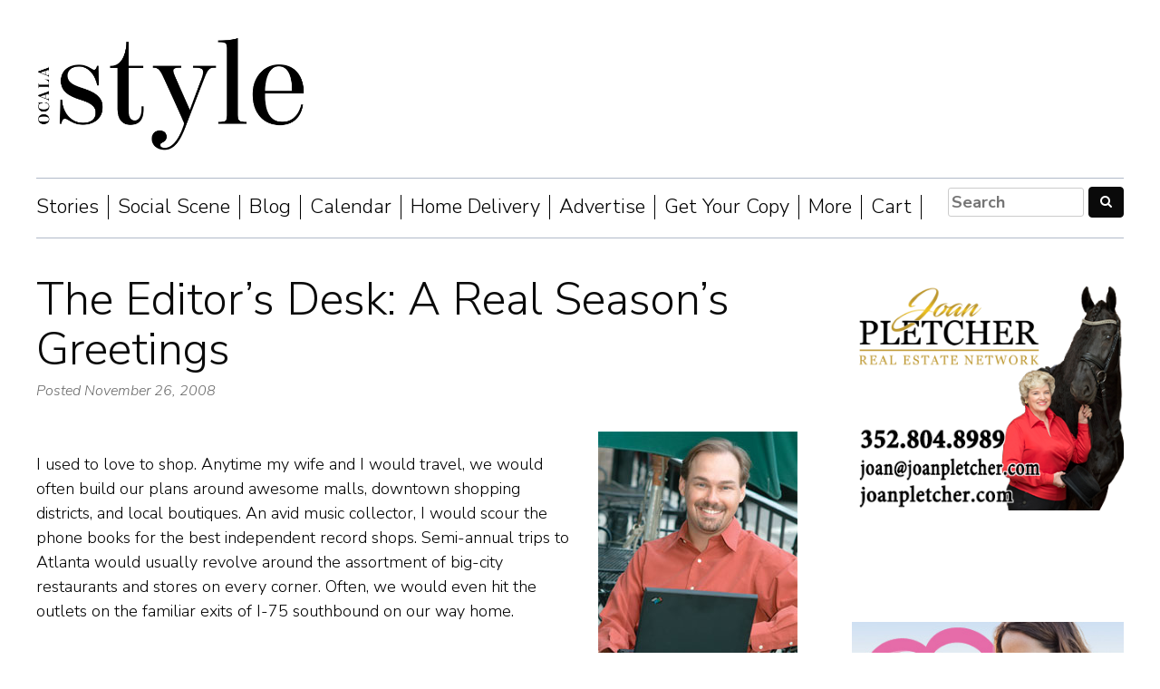

--- FILE ---
content_type: text/html; charset=utf-8
request_url: https://www.google.com/recaptcha/api2/aframe
body_size: 267
content:
<!DOCTYPE HTML><html><head><meta http-equiv="content-type" content="text/html; charset=UTF-8"></head><body><script nonce="oh9Oof4QykMGokl8DOOB7g">/** Anti-fraud and anti-abuse applications only. See google.com/recaptcha */ try{var clients={'sodar':'https://pagead2.googlesyndication.com/pagead/sodar?'};window.addEventListener("message",function(a){try{if(a.source===window.parent){var b=JSON.parse(a.data);var c=clients[b['id']];if(c){var d=document.createElement('img');d.src=c+b['params']+'&rc='+(localStorage.getItem("rc::a")?sessionStorage.getItem("rc::b"):"");window.document.body.appendChild(d);sessionStorage.setItem("rc::e",parseInt(sessionStorage.getItem("rc::e")||0)+1);localStorage.setItem("rc::h",'1769368528112');}}}catch(b){}});window.parent.postMessage("_grecaptcha_ready", "*");}catch(b){}</script></body></html>